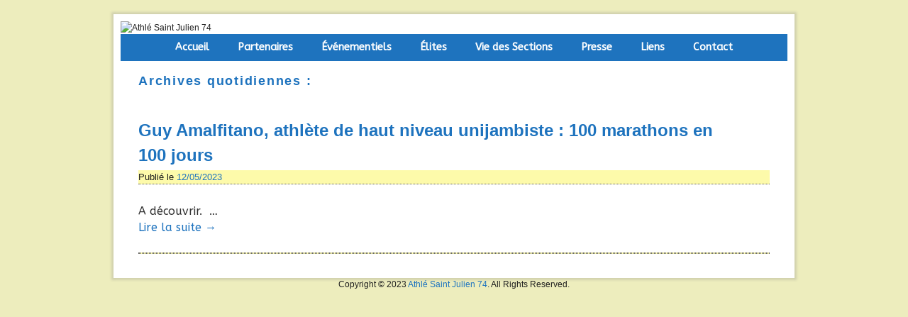

--- FILE ---
content_type: text/html; charset=UTF-8
request_url: https://www.asj74.org/2023/05/12/
body_size: 12666
content:
<!DOCTYPE html>
<!--[if IE 7]>	<html id="ie7" lang="fr-FR"> <![endif]-->
<!--[if IE 8]>	<html id="ie8" lang="fr-FR"> <![endif]-->
<!--[if IE 9]>	<html id="ie9" lang="fr-FR"> <![endif]-->
<!--[if !(IE 6) | !(IE 7) | !(IE 8) ] | !(IE 9) ><!-->	<html lang="fr-FR"> <!--<![endif]-->
<head>
<meta charset="UTF-8" />
<meta name='viewport' content='width=device-width, initial-scale=1.0, maximum-scale=2.0, user-scalable=yes' />
<title>2023  mai  12 | Athlé Saint Julien 74</title>

<link rel="profile" href="http://gmpg.org/xfn/11" />
<link rel="pingback" href="https://www.asj74.org/xmlrpc.php" />
<!--[if lt IE 9]>
<script src="https://www.asj74.org/wp-content/themes/weaver-ii/js/html5.js" type="text/javascript"></script>
<![endif]-->

<link rel="shortcut icon"  href="/wp-content/uploads/2013/08/Favicon.jpg" />
<script type="text/javascript">var weaverIsMobile=false;var weaverIsSimMobile=false;var weaverIsStacked=true;var weaverThemeWidth=940;var weaverMenuThreshold=640;var weaverHideMenuBar=false;var weaverMobileDisabled=false;var weaverFlowToBottom=false;var weaverHideTooltip=false;var weaverUseSuperfish=false;</script>
<meta name='robots' content='max-image-preview:large' />
	<style>img:is([sizes="auto" i], [sizes^="auto," i]) { contain-intrinsic-size: 3000px 1500px }</style>
	<link rel='dns-prefetch' href='//fonts.googleapis.com' />
<link rel="alternate" type="application/rss+xml" title="Athlé Saint Julien 74 &raquo; Flux" href="https://www.asj74.org/feed/" />
<link rel="alternate" type="application/rss+xml" title="Athlé Saint Julien 74 &raquo; Flux des commentaires" href="https://www.asj74.org/comments/feed/" />
<link rel='stylesheet' id='weaverii-main-style-sheet-css' href='https://www.asj74.org/wp-content/themes/weaver-ii/style.min.css?ver=2.2.2' type='text/css' media='all' />
<link rel='stylesheet' id='weaverii-mobile-style-sheet-css' href='https://www.asj74.org/wp-content/themes/weaver-ii/style-mobile.min.css?ver=2.2.2' type='text/css' media='all' />
<link rel='stylesheet' id='wp-block-library-css' href='https://www.asj74.org/wp-includes/css/dist/block-library/style.min.css?ver=6.8.2' type='text/css' media='all' />
<style id='classic-theme-styles-inline-css' type='text/css'>
/*! This file is auto-generated */
.wp-block-button__link{color:#fff;background-color:#32373c;border-radius:9999px;box-shadow:none;text-decoration:none;padding:calc(.667em + 2px) calc(1.333em + 2px);font-size:1.125em}.wp-block-file__button{background:#32373c;color:#fff;text-decoration:none}
</style>
<style id='global-styles-inline-css' type='text/css'>
:root{--wp--preset--aspect-ratio--square: 1;--wp--preset--aspect-ratio--4-3: 4/3;--wp--preset--aspect-ratio--3-4: 3/4;--wp--preset--aspect-ratio--3-2: 3/2;--wp--preset--aspect-ratio--2-3: 2/3;--wp--preset--aspect-ratio--16-9: 16/9;--wp--preset--aspect-ratio--9-16: 9/16;--wp--preset--color--black: #000000;--wp--preset--color--cyan-bluish-gray: #abb8c3;--wp--preset--color--white: #ffffff;--wp--preset--color--pale-pink: #f78da7;--wp--preset--color--vivid-red: #cf2e2e;--wp--preset--color--luminous-vivid-orange: #ff6900;--wp--preset--color--luminous-vivid-amber: #fcb900;--wp--preset--color--light-green-cyan: #7bdcb5;--wp--preset--color--vivid-green-cyan: #00d084;--wp--preset--color--pale-cyan-blue: #8ed1fc;--wp--preset--color--vivid-cyan-blue: #0693e3;--wp--preset--color--vivid-purple: #9b51e0;--wp--preset--gradient--vivid-cyan-blue-to-vivid-purple: linear-gradient(135deg,rgba(6,147,227,1) 0%,rgb(155,81,224) 100%);--wp--preset--gradient--light-green-cyan-to-vivid-green-cyan: linear-gradient(135deg,rgb(122,220,180) 0%,rgb(0,208,130) 100%);--wp--preset--gradient--luminous-vivid-amber-to-luminous-vivid-orange: linear-gradient(135deg,rgba(252,185,0,1) 0%,rgba(255,105,0,1) 100%);--wp--preset--gradient--luminous-vivid-orange-to-vivid-red: linear-gradient(135deg,rgba(255,105,0,1) 0%,rgb(207,46,46) 100%);--wp--preset--gradient--very-light-gray-to-cyan-bluish-gray: linear-gradient(135deg,rgb(238,238,238) 0%,rgb(169,184,195) 100%);--wp--preset--gradient--cool-to-warm-spectrum: linear-gradient(135deg,rgb(74,234,220) 0%,rgb(151,120,209) 20%,rgb(207,42,186) 40%,rgb(238,44,130) 60%,rgb(251,105,98) 80%,rgb(254,248,76) 100%);--wp--preset--gradient--blush-light-purple: linear-gradient(135deg,rgb(255,206,236) 0%,rgb(152,150,240) 100%);--wp--preset--gradient--blush-bordeaux: linear-gradient(135deg,rgb(254,205,165) 0%,rgb(254,45,45) 50%,rgb(107,0,62) 100%);--wp--preset--gradient--luminous-dusk: linear-gradient(135deg,rgb(255,203,112) 0%,rgb(199,81,192) 50%,rgb(65,88,208) 100%);--wp--preset--gradient--pale-ocean: linear-gradient(135deg,rgb(255,245,203) 0%,rgb(182,227,212) 50%,rgb(51,167,181) 100%);--wp--preset--gradient--electric-grass: linear-gradient(135deg,rgb(202,248,128) 0%,rgb(113,206,126) 100%);--wp--preset--gradient--midnight: linear-gradient(135deg,rgb(2,3,129) 0%,rgb(40,116,252) 100%);--wp--preset--font-size--small: 13px;--wp--preset--font-size--medium: 20px;--wp--preset--font-size--large: 36px;--wp--preset--font-size--x-large: 42px;--wp--preset--spacing--20: 0.44rem;--wp--preset--spacing--30: 0.67rem;--wp--preset--spacing--40: 1rem;--wp--preset--spacing--50: 1.5rem;--wp--preset--spacing--60: 2.25rem;--wp--preset--spacing--70: 3.38rem;--wp--preset--spacing--80: 5.06rem;--wp--preset--shadow--natural: 6px 6px 9px rgba(0, 0, 0, 0.2);--wp--preset--shadow--deep: 12px 12px 50px rgba(0, 0, 0, 0.4);--wp--preset--shadow--sharp: 6px 6px 0px rgba(0, 0, 0, 0.2);--wp--preset--shadow--outlined: 6px 6px 0px -3px rgba(255, 255, 255, 1), 6px 6px rgba(0, 0, 0, 1);--wp--preset--shadow--crisp: 6px 6px 0px rgba(0, 0, 0, 1);}:where(.is-layout-flex){gap: 0.5em;}:where(.is-layout-grid){gap: 0.5em;}body .is-layout-flex{display: flex;}.is-layout-flex{flex-wrap: wrap;align-items: center;}.is-layout-flex > :is(*, div){margin: 0;}body .is-layout-grid{display: grid;}.is-layout-grid > :is(*, div){margin: 0;}:where(.wp-block-columns.is-layout-flex){gap: 2em;}:where(.wp-block-columns.is-layout-grid){gap: 2em;}:where(.wp-block-post-template.is-layout-flex){gap: 1.25em;}:where(.wp-block-post-template.is-layout-grid){gap: 1.25em;}.has-black-color{color: var(--wp--preset--color--black) !important;}.has-cyan-bluish-gray-color{color: var(--wp--preset--color--cyan-bluish-gray) !important;}.has-white-color{color: var(--wp--preset--color--white) !important;}.has-pale-pink-color{color: var(--wp--preset--color--pale-pink) !important;}.has-vivid-red-color{color: var(--wp--preset--color--vivid-red) !important;}.has-luminous-vivid-orange-color{color: var(--wp--preset--color--luminous-vivid-orange) !important;}.has-luminous-vivid-amber-color{color: var(--wp--preset--color--luminous-vivid-amber) !important;}.has-light-green-cyan-color{color: var(--wp--preset--color--light-green-cyan) !important;}.has-vivid-green-cyan-color{color: var(--wp--preset--color--vivid-green-cyan) !important;}.has-pale-cyan-blue-color{color: var(--wp--preset--color--pale-cyan-blue) !important;}.has-vivid-cyan-blue-color{color: var(--wp--preset--color--vivid-cyan-blue) !important;}.has-vivid-purple-color{color: var(--wp--preset--color--vivid-purple) !important;}.has-black-background-color{background-color: var(--wp--preset--color--black) !important;}.has-cyan-bluish-gray-background-color{background-color: var(--wp--preset--color--cyan-bluish-gray) !important;}.has-white-background-color{background-color: var(--wp--preset--color--white) !important;}.has-pale-pink-background-color{background-color: var(--wp--preset--color--pale-pink) !important;}.has-vivid-red-background-color{background-color: var(--wp--preset--color--vivid-red) !important;}.has-luminous-vivid-orange-background-color{background-color: var(--wp--preset--color--luminous-vivid-orange) !important;}.has-luminous-vivid-amber-background-color{background-color: var(--wp--preset--color--luminous-vivid-amber) !important;}.has-light-green-cyan-background-color{background-color: var(--wp--preset--color--light-green-cyan) !important;}.has-vivid-green-cyan-background-color{background-color: var(--wp--preset--color--vivid-green-cyan) !important;}.has-pale-cyan-blue-background-color{background-color: var(--wp--preset--color--pale-cyan-blue) !important;}.has-vivid-cyan-blue-background-color{background-color: var(--wp--preset--color--vivid-cyan-blue) !important;}.has-vivid-purple-background-color{background-color: var(--wp--preset--color--vivid-purple) !important;}.has-black-border-color{border-color: var(--wp--preset--color--black) !important;}.has-cyan-bluish-gray-border-color{border-color: var(--wp--preset--color--cyan-bluish-gray) !important;}.has-white-border-color{border-color: var(--wp--preset--color--white) !important;}.has-pale-pink-border-color{border-color: var(--wp--preset--color--pale-pink) !important;}.has-vivid-red-border-color{border-color: var(--wp--preset--color--vivid-red) !important;}.has-luminous-vivid-orange-border-color{border-color: var(--wp--preset--color--luminous-vivid-orange) !important;}.has-luminous-vivid-amber-border-color{border-color: var(--wp--preset--color--luminous-vivid-amber) !important;}.has-light-green-cyan-border-color{border-color: var(--wp--preset--color--light-green-cyan) !important;}.has-vivid-green-cyan-border-color{border-color: var(--wp--preset--color--vivid-green-cyan) !important;}.has-pale-cyan-blue-border-color{border-color: var(--wp--preset--color--pale-cyan-blue) !important;}.has-vivid-cyan-blue-border-color{border-color: var(--wp--preset--color--vivid-cyan-blue) !important;}.has-vivid-purple-border-color{border-color: var(--wp--preset--color--vivid-purple) !important;}.has-vivid-cyan-blue-to-vivid-purple-gradient-background{background: var(--wp--preset--gradient--vivid-cyan-blue-to-vivid-purple) !important;}.has-light-green-cyan-to-vivid-green-cyan-gradient-background{background: var(--wp--preset--gradient--light-green-cyan-to-vivid-green-cyan) !important;}.has-luminous-vivid-amber-to-luminous-vivid-orange-gradient-background{background: var(--wp--preset--gradient--luminous-vivid-amber-to-luminous-vivid-orange) !important;}.has-luminous-vivid-orange-to-vivid-red-gradient-background{background: var(--wp--preset--gradient--luminous-vivid-orange-to-vivid-red) !important;}.has-very-light-gray-to-cyan-bluish-gray-gradient-background{background: var(--wp--preset--gradient--very-light-gray-to-cyan-bluish-gray) !important;}.has-cool-to-warm-spectrum-gradient-background{background: var(--wp--preset--gradient--cool-to-warm-spectrum) !important;}.has-blush-light-purple-gradient-background{background: var(--wp--preset--gradient--blush-light-purple) !important;}.has-blush-bordeaux-gradient-background{background: var(--wp--preset--gradient--blush-bordeaux) !important;}.has-luminous-dusk-gradient-background{background: var(--wp--preset--gradient--luminous-dusk) !important;}.has-pale-ocean-gradient-background{background: var(--wp--preset--gradient--pale-ocean) !important;}.has-electric-grass-gradient-background{background: var(--wp--preset--gradient--electric-grass) !important;}.has-midnight-gradient-background{background: var(--wp--preset--gradient--midnight) !important;}.has-small-font-size{font-size: var(--wp--preset--font-size--small) !important;}.has-medium-font-size{font-size: var(--wp--preset--font-size--medium) !important;}.has-large-font-size{font-size: var(--wp--preset--font-size--large) !important;}.has-x-large-font-size{font-size: var(--wp--preset--font-size--x-large) !important;}
:where(.wp-block-post-template.is-layout-flex){gap: 1.25em;}:where(.wp-block-post-template.is-layout-grid){gap: 1.25em;}
:where(.wp-block-columns.is-layout-flex){gap: 2em;}:where(.wp-block-columns.is-layout-grid){gap: 2em;}
:root :where(.wp-block-pullquote){font-size: 1.5em;line-height: 1.6;}
</style>
<link rel='stylesheet' id='contact-form-7-css' href='https://www.asj74.org/wp-content/plugins/contact-form-7/includes/css/styles.css?ver=6.1.1' type='text/css' media='all' />
<link rel='stylesheet' id='googlefonts-css' href='https://fonts.googleapis.com/css?family=ABeeZee:400&subset=latin' type='text/css' media='all' />
<link rel='stylesheet' id='wpos-slick-style-css' href='https://www.asj74.org/wp-content/plugins/wp-logo-showcase-responsive-slider-slider/assets/css/slick.css?ver=3.8.5' type='text/css' media='all' />
<link rel='stylesheet' id='wpls-public-style-css' href='https://www.asj74.org/wp-content/plugins/wp-logo-showcase-responsive-slider-slider/assets/css/wpls-public.css?ver=3.8.5' type='text/css' media='all' />
<link rel='stylesheet' id='wp-snow-effect-css' href='https://www.asj74.org/wp-content/plugins/wp-snow-effect/public/css/wp-snow-effect-public.css?ver=1.0.0' type='text/css' media='all' />
<link rel='stylesheet' id='fancybox-css' href='https://www.asj74.org/wp-content/plugins/easy-fancybox/fancybox/1.5.4/jquery.fancybox.min.css?ver=6.8.2' type='text/css' media='screen' />
<style id='fancybox-inline-css' type='text/css'>
#fancybox-outer{background:#fff}#fancybox-content{background:#fff;border-color:#fff;color:inherit;}#fancybox-title,#fancybox-title-float-main{color:#fff}
</style>
<script type="text/javascript" src="https://www.asj74.org/wp-includes/js/jquery/jquery.min.js?ver=3.7.1" id="jquery-core-js"></script>
<script type="text/javascript" src="https://www.asj74.org/wp-includes/js/jquery/jquery-migrate.min.js?ver=3.4.1" id="jquery-migrate-js"></script>
<link rel="https://api.w.org/" href="https://www.asj74.org/wp-json/" /><link rel="EditURI" type="application/rsd+xml" title="RSD" href="https://www.asj74.org/xmlrpc.php?rsd" />
<meta name="generator" content="WordPress 6.8.2" />
    <style type="text/css">
        .logo-img  {
         height:70px;
         width:120px;
         float:left;
display:inline;
clear:none;
}        .lsp_main_slider {
            background-color: #FFFFFF;
            width: 600px;
            height: 70px;
            padding: 8px;
            position: relative;
            margin-bottom: 24px;
        }

        .lsp_slider_controls {
            position: relative;
            top: 50%;
            margin-top: -20px;
        }

        .lsp_next_btn {
            background: url(https://www.asj74.org/wp-content/plugins/logo-slider/ls_arrows/lsp_arrow5_next.png) no-repeat center;
            float: right;
            width: 40px;
            height: 40px;
            display: inline-block;
            text-indent: -9000px;
            cursor: pointer;
        }

        .lsp_prev_btn {
            background: url(https://www.asj74.org/wp-content/plugins/logo-slider/ls_arrows/lsp_arrow5_prev.png) no-repeat center;
            float: float;
            width: 40px;
            height: 40px;
            display: inline-block;
            text-indent: -9000px;
            cursor: pointer;
        }

        .lsp_slider_img {
            height: auto;
            margin-top: -35px;
            overflow: hidden;
            position: absolute;
            top: 50%;
            left: 6%;
         text-align: center;
         width: 510px;
/*            margin-left: -*//*px;*/
        }

        #logo-slider {
            height: auto;
            margin-top: -35px;
            overflow: hidden;
            position: absolute;
            top: 50%;
            left: 6%;
         text-align: center;
        width: 510px;
            /* margin-left: -*//*px;*/
        }

        .lsp_img_div {
            width: 100%;
            height: auto;
        }

        /* Visibilties */
        .visible_phone {
            visibility: hidden;
            display: none;
        }

        .visible_desktop {
            visibility: visible;
        }

        /* ============================= */
        /* ! Layout for phone version   */
        /* ============================= */

        /*Rsponsive layout 1024*/
        @media screen and (min-width: 801px) and (max-width: 1024px) {

            .visible_phone {
                visibility: visible;
                display: inherit;
            }

            .visible_desktop {
                visibility: hidden;
                display: none;
            }

            .lsp_main_slider {
                background-color: #FFFFFF;
                height: 70px;
                padding: 8px;
                position: relative;
                width: 100%;
                margin-bottom: 24px;
            }

            .lsp_slider_img {
            height: auto;
            margin-left: -334px;
            margin-top: -65px;
            overflow: hidden;
            position: absolute;
            top: 50%;
            left: 50%;
            width: 668px;
             text-align: center;
                        }

            #logo-slider {
                height: auto;
                margin-left: -334px;
                margin-top: -65px;
                overflow: hidden;
                position: absolute;
                top: 50%;
                left: 50%;
                width: 668px;
             text-align: center;
                        }

        }

        /*Rsponsive layout 768*/
        @media screen and (min-width: 641px) and (max-width: 800px) {

            .visible_phone {
                visibility: visible;
                display: inherit;
            }

            .visible_desktop {
                visibility: hidden;
                display: none;
            }

            .lsp_main_slider {
                background-color: #FFFFFF;
                height: 70px;
                padding: 8px;
                position: relative;
                width: 100%;
                margin-bottom: 24px;
            }

            .lsp_slider_img {
            height: auto;
            margin-left: -256px;
            margin-top: -65px;
            overflow: hidden;
            position: absolute;
            top: 50%;
            left: 50%;
            width: 512px;
             text-align: center;
                        }

            #logo-slider {
                height: auto;
                margin-left: -256px;
                margin-top: -65px;
                overflow: hidden;
                position: absolute;
                top: 50%;
                left: 50%;
                width: 512px;
             text-align: center;
                        }

        }

        /*Rsponsive layout 640*/
        @media screen and (min-width: 481px) and (max-width: 640px) {

            .visible_phone {
                visibility: visible;
                display: inherit;
            }

            .visible_desktop {
                visibility: hidden;
                display: none;
            }

            .lsp_main_slider {
                background-color: #FFFFFF;
                height: 70px;
                padding: 8px;
                position: relative;
                width: 100%;
                margin-bottom: 24px;
            }

            .lsp_slider_img {
                height: auto;
                margin-left: -176px;
                margin-top: -65px;
                overflow: hidden;
                position: absolute;
                top: 50%;
                left: 50%;
                width: 346px;
             text-align: center;
                        }

            #logo-slider {
                height: auto;
                margin-left: -176px;
                margin-top: -65px;
                overflow: hidden;
                position: absolute;
                top: 50%;
                left: 50%;
                width: 346px;
             text-align: center;
                        }

        }

        /*Rsponsive layout 480*/
        @media screen and (min-width: 320px) and (max-width: 480px) {
            .visible_phone {
                visibility: visible;
                display: inherit;
            }

            .visible_desktop {
                visibility: hidden;
                display: none;
            }

            .lsp_main_slider {
                background-color: #FFFFFF;
                height: 70px;
                padding: 8px;
                position: relative;
                width: 100%;
                margin-bottom: 24px;
            }

            .lsp_slider_img {
                height: auto;
                margin-left: -91px;
                margin-top: -65px;
                overflow: hidden;
                position: absolute;
                top: 50%;
                left: 50%;
                width: 185px;
            text-align: center;
                        }

            #logo-slider {
                height: auto;
                margin-left: -91px;
                margin-top: -65px;
                overflow: hidden;
                position: absolute;
                top: 50%;
                left: 50%;
                width: 185px;
             text-align: center;
                        }

        }
    </style>
	
<!-- Weaver II Extras Version 2.3.1 -->
<style type='text/css' media='screen'>
	body{ font-family:"ABeeZee", arial, sans-serif;}
	h1{ font-family:"ABeeZee", arial, sans-serif;}
	h2{ font-family:"ABeeZee", arial, sans-serif;}
	h3{ font-family:"ABeeZee", arial, sans-serif;}
	h4{ font-family:"ABeeZee", arial, sans-serif;}
	h5{ font-family:"ABeeZee", arial, sans-serif;}
	h6{ font-family:"ABeeZee", arial, sans-serif;}
	blockquote{ font-family:"ABeeZee", arial, sans-serif;}
	p{ font-family:"ABeeZee", arial, sans-serif;}
	li{ font-family:"ABeeZee", arial, sans-serif;}
</style>
<!-- fonts delivered by Wordpress Google Fonts, a plugin by Adrian3.com -->
<!-- This site is using Weaver II 2.2.2 (194) subtheme: Magazine -->
<!-- Page ID: 129309 -->
<style type="text/css">
/* Weaver II styles - Version 194 */
a {color:#1E73BE;}
a:hover{text-decoration:underline;}
.entry-title a {color:#1E73BE;}
.entry-meta a, .entry-utility a {color:#1E73BE;}
.widget-area a {color:#1E73BE;}
#infobar a:hover{text-decoration:none;}
#colophon a {color:#FFFFFF;}
body {background-image: url(/wp-content/themes/weaver-ii/images/gr.png); background-attachment: scroll; background-repeat: repeat-x;}
#wrapper {-webkit-box-shadow: 0 0 3px 3px rgba(0,0,0,0.25); -moz-box-shadow: 0 0 3px 3px rgba(0,0,0,0.25); box-shadow: 0 0 3px 3px rgba(127,127,127,0.25);}
#wrapper{max-width:940px;}
#sidebar_primary,.mobile_widget_area {background-color:transparent;}
#sidebar_right {background-color:transparent;}
#sidebar_right {box-shadow: 0px 0px 0px #aaa;text-align:center;}
#sidebar_left {background-color:transparent;}
.sidebar_top,.sidebar_extra {background-color:transparent;}
.sidebar_bottom {background-color:transparent;}
#first,#second,#third,#fourth {background-color:transparent;}
.widget {background-color:transparent;}
.widget {box-shadow: 1px 1px 2px #aaa;text-align:center;}
.widget-area {padding: 5px 5px 0px 5px;}
.widget {padding: 5px;}
#container_wrap.right-1-col{width:72.000%;} #sidebar_wrap_right.right-1-col{width:28.000%;}
#container_wrap.right-2-col,#container_wrap.right-2-col-bottom{width:67.000%;} #sidebar_wrap_right.right-2-col,#sidebar_wrap_right.right-2-col-bottom{width:33.000%;}
#container_wrap.left-1-col{width:75.000%;} #sidebar_wrap_left.left-1-col{width:25.000%;}
#container_wrap.left-2-col,#container_wrap.left-2-col-bottom{width:67.000%;} #sidebar_wrap_left.left-2-col,#sidebar_wrap_left.left-2-col-bottom{width:33.000%;}
#container_wrap{width:66.000%;} #sidebar_wrap_left{width:17.000%;} #sidebar_wrap_right{width:17.000%;}
#sidebar_wrap_2_left_left, #sidebar_wrap_2_right_left {width:54.000%;margin-right:1%;}
#sidebar_wrap_2_left_right, #sidebar_wrap_2_right_right {width:45.000%;}
@media only screen and (max-width:640px) { /* header widget area mobile rules */
} /* end mobile rules */
#main {padding: 10px 0 0 0;}
#site-info {width:80%;}
.menu_bar a, .mobile_menu_bar a {font-weight:bold;}
.menu_bar ul ul a {font-weight:bold;}
.menu_bar a {padding: 0 20px;}
.menu_bar, .menu_bar a,.menu_bar a:visited,.mobile_menu_bar a {color:#FFFFFF;}
.menu_bar li:hover > a, .menu_bar a:focus {background-color:#BBE5FD;}
.menu_bar li:hover > a, .menu_bar a:focus {color:#1E73BE;}
.menu_bar ul ul a {background-color:#1E73BE;}
.menu_bar ul ul a,.menu_bar ul ul a:visited {color:#FFFFFF;}
.menu_bar ul ul :hover > a {background-color:#BBE5FD;}
.menu_bar ul ul :hover > a {color:#1E73BE;}
.menu_bar, .mobile_menu_bar, .menu-add {background-color:#1E73BE;}
#access.menu_bar div.menu, #access2.menu_bar div.menu {float:right;right:50%;position:relative;}
#access.menu_bar ul,#access.menu_bar div,#access2.menu_bar ul,#access2.menu_bar div {margin:0 auto;}
#access.menu_bar li,#access2.menu_bar li {left:50%;}
#access.menu_bar ul ul,#access2.menu_bar ul ul {right:auto;}
#access.menu_bar ul ul li,#access2.menu_bar ul ul li {left:auto;}
#access .menu-add  {float:left;}
.mobile-menu-link {border-color:#FFFFFF;}
.widget-area .menu-vertical,.menu-vertical {clear:both;background-color:transparent;margin:0;width:100%;overflow:hidden;border-bottom:3px solid #FFFFFF;border-top:1px solid #FFFFFF;}
.widget-area .menu-vertical ul, .menu-vertical ul {margin: 0; padding: 0; list-style-type: none;  list-style-image:none;font-family: inherit;}
.widget-area .menu-vertical li a, .widget-area .menu-vertical a:visited, .menu-vertical li a, .menu-vertical a:visited {
color: #FFFFFF;  background-color: #1E73BE; display: block !important; padding: 5px 10px; text-decoration: none; border-top:2px solid #FFFFFF;}
.widget-area .menu-vertical a:hover,.widget-area .menu-vertical a:focus, .menu-vertical a:hover,.menu-vertical a:focus {
color: #1E73BE; background-color: #BBE5FD;text-decoration: none;}
.widget-area .menu-vertical ul ul li, .menu-vertical ul ul li { margin: 0; }
.widget-area .menu-vertical ul ul a,.menu-vertical ul ul a {color: #FFFFFF; background-color: #1E73BE;
 display: block; padding: 4px 5px 4px 25px; text-decoration: none;border:0;
 border-top:1px solid #FFFFFF;}
.widget-area .menu-vertical ul ul a:hover,#wrap-header .menu-vertical ul ul a:hover,#wrap-header .menu-vertical ul a:hover {color: #1E73BE; background-color: #BBE5FD; text-decoration: none;}
.widget-area .menu-vertical ul ul ul a,.menu-vertical ul ul ul a {padding: 4px 5px 4px 35px;}
.widget-area .menu-vertical ul ul ul a,.menu-vertical ul ul ul ul a {padding: 4px 5px 4px 45px;}
.widget-area .menu-vertical ul ul ul ul a,.menu-vertical ul ul ul ul ul a {padding: 4px 5px 4px 55px;}
.menu_bar .current_page_item > a, .menu_bar .current-menu-item > a, .menu_bar .current-cat > a, .menu_bar .current_page_ancestor > a,.menu_bar .current-category-ancestor > a, .menu_bar .current-menu-ancestor > a, .menu_bar .current-menu-parent > a, .menu_bar .current-category-parent > a,.menu-vertical .current_page_item > a, .menu-vertical .current-menu-item > a, .menu-vertical .current-cat > a, .menu-vertical .current_page_ancestor > a, .menu-vertical .current-category-ancestor > a, .menu-vertical .current-menu-ancestor > a, .menu-vertical .current-menu-parent > a, .menu-vertical .current-category-parent > a,.widget-area .menu-vertical .current_page_item > a, .widget-area .menu-vertical .current-menu-item > a, .widget-area .menu-vertical .current-cat > a, .widget-area .menu-vertical .current_page_ancestor > a {color:#FDFAAA !important;}
#content ul {list-style-image:url(https://www.asj74.org/wp-content/uploads/2013/08/Bullet.jpg);}
#content, .entry-content h1, .entry-content h2 {color:#333333;}
#content h1, #content h2, #content h3, #content h4, #content h5, #content h6, #content dt, #content th,
h1, h2, h3, h4, h5, h6,#author-info h2 {color:#1E73BE;}
#content h1.entry-title {color:#1E73BE;}
#content h1.entry-title {border-top: 3px solid #666;padding-top:4px;background-color:#F3F3FF;border-bottom:1px dotted #666;}
.commentlist li.comment, #respond {background-color:transparent;}
#content table {border: 1px solid #e7e7e7;margin: 0 -1px 24px 0;text-align: left;width: 100%;}
#content tr th, #content thead th {color: #888;font-size: 12px;font-weight: bold;line-height: 18px;padding: 9px 24px;}
#content tr td {border-style:none; border-top: 1px solid #e7e7e7; padding: 6px 24px;}
#content tr.odd td {background: #f2f7fc;}
#content .size-full, #content .size-large, #content .size-medium, #content .size-thumbnail, #content .gallery img,#content .gallery-thumb img,.entry-attachment img,#content .wp-caption img, #content img.wp-post-image,#content img[class*="wp-image-"] {padding:0px;}
.wp-caption p.wp-caption-text, #content .gallery .gallery-caption,.entry-attachment .entry-caption {color:#333333;}
#content img.size-full, #content img.size-large, #content img.size-medium, #content img.size-thumbnail, #content .attachment-thumbnail, #content .gallery img,#content .gallery-thumb img,.entry-attachment img, #content .wp-caption img, #content img.wp-post-image,#content img[class*="wp-image-"],#author-avatar img,img.avatar {background-color:transparent;}
#content img.size-full, #content img.size-large, #content img.size-medium, #content img.size-thumbnail, #content .attachment-thumbnail, #content .gallery img,#content .gallery-thumb img,.entry-attachment img, #content .wp-caption img, #content img.wp-post-image,#content img[class*="wp-image-"],#author-avatar img,img.avatar {box-shadow: 2px 2px 2px #aaa;}
.home .sticky, #container.page-with-posts .sticky, #container.index-posts .sticky {background-color:#FDFAAA;}
.entry-meta, .entry-content label, .entry-utility {color:#1F1F1F;}
.widget ul {list-style-type:none;}
body {font-size:12px;}
body {font-family:"Lucida Grande",Arial,sans-serif;}
h3#comments-title,h3#reply-title,.menu_bar,.mobile_menu_bar,
#author-info,#infobar,#nav-above, #nav-below,#cancel-comment-reply-link,.form-allowed-tags,
#site-info,#site-title,#wp-calendar,#comments-title,.comment-meta,.comment-body tr th,.comment-body thead th,
.entry-content label,.entry-content tr th,.entry-content thead th,.entry-format,.entry-meta,.entry-title,
.entry-utility,#respond label,.navigation,.page-title,.pingback p,.reply,.widget-title,
.wp-caption-text,input[type=submit] {font-family:"Lucida Grande",Arial,sans-serif;}
body {background-color:#F1F1F1;}
body {color:#1F1F1F;}
#wrapper {background-color:#FFFFFF;}
#main {background-color:transparent;}
#container {background-color:transparent;}
#content {background-color:transparent;}
#content .post,.post {background-color:transparent;}
#branding {background-color:transparent;}
#colophon {background-color:transparent;}
hr {background-color:#000000;}
.entry-meta {background-color:#FDFAAA;}
.entry-meta {border-bottom:1px dotted #666;}
.entry-utility {background-color:#FDFAAA;}
.entry-utility {border-bottom:1px dotted #666;border-top:1px dotted #666;}
input, textarea, ins, pre {background-color:#FCFCFC;}
.widget {color:#333333;}
.widget-title, .widget_search label, #wp-calendar caption {color: #1E73BE;}
.widget-title{background-color:#FDFAAA;text-align:center;}
#site-title a {color:#000000;}
#site-description {color:#666666;}
@media only screen and (min-width: 581px) { #site-title{display:none;}}
#ie7 #site-title, #ie8 #site-title {display:none;}
.weaver-smalltablet-sim #site-title{display:none;}
.weaver-phone #site-title{display:block;}
#site-description{display:none;}
@media only screen and (max-width: 580px) {#site-title{display:none;}}
.weaver-phone #site-title{display:none;}
/* Weaver II Mobile Device Options */
.weaver-any-mobile  #main a, .weaver-any-mobile  #mobile-widget-area a, .weaver-any-mobile  .sidebar_top a, .weaver-any-mobile  .sidebar_bottom a, .weaver-any-mobile  .sidebar_extra a {text-decoration: underline !important;}
@media only screen and (max-width:768px) and (orientation:portrait) {body {padding: 0px !important;}}
@media only screen and (max-width:640px) {
#main a, #mobile-widget-area a, .sidebar_top a, .sidebar_bottom a, .sidebar_extra a{text-decoration: underline !important;}
}
@media only screen and (max-width: 580px) {
}

/* end Weaver II CSS */
</style> <!-- end of main options style section -->


<!--[if lte IE 8]>
<style type="text/css" media="screen">
#content img.size-thumbnail,#content img.size-medium,#content img.size-large,#content img.size-full,#content img.attachment-thumbnail,
#content img.wp-post-image,img.avatar,.format-chat img.format-chat-icon,
#wrapper,#branding,#colophon,#content, #content .post,
#sidebar_primary,#sidebar_right,#sidebar_left,.sidebar_top,.sidebar_bottom,.sidebar_extra,
#first,#second,#third,#fourth,
#commentform input:focus,#commentform textarea:focus,#respond input#submit {
		behavior: url(https://www.asj74.org/wp-content/themes/weaver-ii/js/PIE/PIE.php) !important; position:relative;
}
</style>
<![endif]-->

<!-- End of Weaver II options -->
<meta name="generator" content="Elementor 3.32.4; features: e_font_icon_svg, additional_custom_breakpoints; settings: css_print_method-external, google_font-enabled, font_display-swap">
<style type="text/css" media="screen">body{position:relative}#dynamic-to-top{display:none;overflow:hidden;width:auto;z-index:90;position:fixed;bottom:20px;right:20px;top:auto;left:auto;font-family:sans-serif;font-size:1em;color:#fff;text-decoration:none;text-shadow:0 1px 0 #333;font-weight:bold;padding:17px 16px;border:1px solid #000;background:#111;-webkit-background-origin:border;-moz-background-origin:border;-icab-background-origin:border;-khtml-background-origin:border;-o-background-origin:border;background-origin:border;-webkit-background-clip:padding-box;-moz-background-clip:padding-box;-icab-background-clip:padding-box;-khtml-background-clip:padding-box;-o-background-clip:padding-box;background-clip:padding-box;-webkit-box-shadow:0 1px 3px rgba( 0, 0, 0, 0.4 ), inset 0 0 0 1px rgba( 0, 0, 0, 0.2 ), inset 0 1px 0 rgba( 255, 255, 255, .4 ), inset 0 10px 10px rgba( 255, 255, 255, .1 );-ms-box-shadow:0 1px 3px rgba( 0, 0, 0, 0.4 ), inset 0 0 0 1px rgba( 0, 0, 0, 0.2 ), inset 0 1px 0 rgba( 255, 255, 255, .4 ), inset 0 10px 10px rgba( 255, 255, 255, .1 );-moz-box-shadow:0 1px 3px rgba( 0, 0, 0, 0.4 ), inset 0 0 0 1px rgba( 0, 0, 0, 0.2 ), inset 0 1px 0 rgba( 255, 255, 255, .4 ), inset 0 10px 10px rgba( 255, 255, 255, .1 );-o-box-shadow:0 1px 3px rgba( 0, 0, 0, 0.4 ), inset 0 0 0 1px rgba( 0, 0, 0, 0.2 ), inset 0 1px 0 rgba( 255, 255, 255, .4 ), inset 0 10px 10px rgba( 255, 255, 255, .1 );-khtml-box-shadow:0 1px 3px rgba( 0, 0, 0, 0.4 ), inset 0 0 0 1px rgba( 0, 0, 0, 0.2 ), inset 0 1px 0 rgba( 255, 255, 255, .4 ), inset 0 10px 10px rgba( 255, 255, 255, .1 );-icab-box-shadow:0 1px 3px rgba( 0, 0, 0, 0.4 ), inset 0 0 0 1px rgba( 0, 0, 0, 0.2 ), inset 0 1px 0 rgba( 255, 255, 255, .4 ), inset 0 10px 10px rgba( 255, 255, 255, .1 );box-shadow:0 1px 3px rgba( 0, 0, 0, 0.4 ), inset 0 0 0 1px rgba( 0, 0, 0, 0.2 ), inset 0 1px 0 rgba( 255, 255, 255, .4 ), inset 0 10px 10px rgba( 255, 255, 255, .1 );-webkit-border-radius:30px;-moz-border-radius:30px;-icab-border-radius:30px;-khtml-border-radius:30px;border-radius:30px}#dynamic-to-top:hover{background:#4d5858;background:#111 -webkit-gradient( linear, 0% 0%, 0% 100%, from( rgba( 255, 255, 255, .2 ) ), to( rgba( 0, 0, 0, 0 ) ) );background:#111 -webkit-linear-gradient( top, rgba( 255, 255, 255, .2 ), rgba( 0, 0, 0, 0 ) );background:#111 -khtml-linear-gradient( top, rgba( 255, 255, 255, .2 ), rgba( 0, 0, 0, 0 ) );background:#111 -moz-linear-gradient( top, rgba( 255, 255, 255, .2 ), rgba( 0, 0, 0, 0 ) );background:#111 -o-linear-gradient( top, rgba( 255, 255, 255, .2 ), rgba( 0, 0, 0, 0 ) );background:#111 -ms-linear-gradient( top, rgba( 255, 255, 255, .2 ), rgba( 0, 0, 0, 0 ) );background:#111 -icab-linear-gradient( top, rgba( 255, 255, 255, .2 ), rgba( 0, 0, 0, 0 ) );background:#111 linear-gradient( top, rgba( 255, 255, 255, .2 ), rgba( 0, 0, 0, 0 ) );cursor:pointer}#dynamic-to-top:active{background:#111;background:#111 -webkit-gradient( linear, 0% 0%, 0% 100%, from( rgba( 0, 0, 0, .3 ) ), to( rgba( 0, 0, 0, 0 ) ) );background:#111 -webkit-linear-gradient( top, rgba( 0, 0, 0, .1 ), rgba( 0, 0, 0, 0 ) );background:#111 -moz-linear-gradient( top, rgba( 0, 0, 0, .1 ), rgba( 0, 0, 0, 0 ) );background:#111 -khtml-linear-gradient( top, rgba( 0, 0, 0, .1 ), rgba( 0, 0, 0, 0 ) );background:#111 -o-linear-gradient( top, rgba( 0, 0, 0, .1 ), rgba( 0, 0, 0, 0 ) );background:#111 -ms-linear-gradient( top, rgba( 0, 0, 0, .1 ), rgba( 0, 0, 0, 0 ) );background:#111 -icab-linear-gradient( top, rgba( 0, 0, 0, .1 ), rgba( 0, 0, 0, 0 ) );background:#111 linear-gradient( top, rgba( 0, 0, 0, .1 ), rgba( 0, 0, 0, 0 ) )}#dynamic-to-top,#dynamic-to-top:active,#dynamic-to-top:focus,#dynamic-to-top:hover{outline:none}#dynamic-to-top span{display:block;overflow:hidden;width:14px;height:12px;background:url( https://www.asj74.org/wp-content/plugins/dynamic-to-top/css/images/up.png )no-repeat center center}</style>			<style>
				.e-con.e-parent:nth-of-type(n+4):not(.e-lazyloaded):not(.e-no-lazyload),
				.e-con.e-parent:nth-of-type(n+4):not(.e-lazyloaded):not(.e-no-lazyload) * {
					background-image: none !important;
				}
				@media screen and (max-height: 1024px) {
					.e-con.e-parent:nth-of-type(n+3):not(.e-lazyloaded):not(.e-no-lazyload),
					.e-con.e-parent:nth-of-type(n+3):not(.e-lazyloaded):not(.e-no-lazyload) * {
						background-image: none !important;
					}
				}
				@media screen and (max-height: 640px) {
					.e-con.e-parent:nth-of-type(n+2):not(.e-lazyloaded):not(.e-no-lazyload),
					.e-con.e-parent:nth-of-type(n+2):not(.e-lazyloaded):not(.e-no-lazyload) * {
						background-image: none !important;
					}
				}
			</style>
			<style type="text/css" id="custom-background-css">
body.custom-background { background-color: #ededbd; background-image: url("https://www.asj74.org/wp-content/uploads/2014/01/fon-label500.png"); background-position: left top; background-size: auto; background-repeat: repeat; background-attachment: fixed; }
</style>
			<style type="text/css" id="wp-custom-css">
			/* Conteneur du menu */
nav#access.menu_bar{
  position: relative;
  z-index: 10;
}

/* Guirlande positionnée SOUS le menu */
nav#access.menu_bar::after{
  content: "";
  position: absolute;
  left: 0;
  top: 100%; /* juste sous le menu */
  width: 100%;
  height: 70px; /* ajuste si besoin */
  background-image: url("https://www.asj74.org/wp-content/uploads/2025/12/guirlande.png");
  background-repeat: repeat-x;
  background-position: center top;
  background-size: auto 70px;
  pointer-events: none;
  z-index: 5;
}
/* ===== MOBILE : guirlande visible, mais derrière le menu déroulé ===== */
@media (max-width: 768px){

  /* On coupe la guirlande desktop */
  nav#access::after{
    display: none !important;
  }

  /* Barre mobile (Accueil / Menu) */
  #mobile-bottom-nav{
    position: relative;
    z-index: 30; /* au-dessus */
  }

  /* Menu déroulé */
  #nav-bottom-menu{
    position: relative;
    z-index: 40; /* au-dessus de la guirlande */
  }

  /* Guirlande : on la met en arrière-plan */
  #mobile-bottom-nav::after{
    content: "";
    position: absolute;
    left: 0;
    top: 100%;
    width: 100%;
    height: 45px;
    background-image: url("https://www.asj74.org/wp-content/uploads/2025/12/guirlande.png");
    background-repeat: repeat-x;
    background-position: center top;
    background-size: auto 45px;
    pointer-events: none;
    z-index: 1; /* derrière */
  }

  /* On réserve la place sous la barre, sans pousser le menu au-dessus */
  #wrap-bottom-menu{
    padding-bottom: 0; /* important : ne pas ajouter d'espace qui gêne */
  }

  /* On ajoute un espace en haut du contenu du menu quand il s’ouvre,
     pour éviter que la 1ère ligne soit "dans" la guirlande */
  #nav-bottom-menu{
    padding-top: 45px; /* même hauteur que la guirlande */
  }
}
		</style>
		</head>

<body class="archive date custom-background wp-theme-weaver-ii single-author not-logged-in weaver-desktop weaver-mobile-smart-stacked elementor-default elementor-kit-153256">
<a href="#page-bottom" id="page-top">&darr;</a> <!-- add custom CSS to use this page-bottom link -->
<div id="wrapper" class="hfeed">
<div id="wrap-header">
	<header id="branding" role="banner"><div id="branding-content">
		<div id="site-logo"></div>
		<div id="site-logo-link" onclick="location.href='https://www.asj74.org/';"></div>

		<div class="title-description-xhtml">
			<h1 id="site-title" ><span><a href="https://www.asj74.org/" title="Athlé Saint Julien 74" rel="home">Athlé Saint Julien 74</a></span></h1>
			<h2 id="site-description"> Club d&#039;athlétisme de St Julien-en-genevois</h2>
		</div>
		<div id="header_image">
                              <img fetchpriority="high" src="https://www.asj74.org/wp-content/uploads/2013/12/cropped-cropped-BannerSite-noel.jpg" width="1000" height="220" alt="Athlé Saint Julien 74" />
        		</div><!-- #header_image -->
	</div></header><!-- #branding-content, #branding -->
<div id="wrap-bottom-menu">
<div id="mobile-bottom-nav" class="mobile_menu_bar" style="padding:5px 10px 5px 10px;clear:both;">
	<div style="margin-bottom:20px;">
<span class="mobile-home-link">
	<a href="https://www.asj74.org/" title="Athlé Saint Julien 74" rel="home">Accueil</a></span>
	<span class="mobile-menu-link"><a href="javascript:void(null);" onclick="weaverii_ToggleMenu(document.getElementById('nav-bottom-menu'), this, 'Menu &darr;', 'Menu &uarr;')">Menu &darr;</a></span></div>
</div>
		<div class="skip-link"><a class="assistive-text" href="#content" title="">Skip to primary content</a></div>
			<div class="skip-link"><a class="assistive-text" href="#sidebar_primary" title="">Aller au contenu secondaire</a></div>
				<div id="nav-bottom-menu"><nav id="access" class="menu_bar" role="navigation">
<div class="menu"><ul id="menu-asj" class="menu"><li id="menu-item-135" class="menu-item menu-item-type-post_type menu-item-object-page menu-item-home menu-item-135"><a href="https://www.asj74.org/">Accueil</a></li>
<li id="menu-item-153306" class="menu-item menu-item-type-post_type menu-item-object-page menu-item-153306"><a href="https://www.asj74.org/partenaires/">Partenaires</a></li>
<li id="menu-item-47779" class="menu-item menu-item-type-post_type menu-item-object-page menu-item-has-children menu-item-47779"><a href="https://www.asj74.org/courses/">Événementiels</a>
<ul class="sub-menu">
	<li id="menu-item-34555" class="menu-item menu-item-type-custom menu-item-object-custom menu-item-34555"><a href="http://www.ums74.fr/">Ultra Montée du Salève</a></li>
	<li id="menu-item-55304" class="menu-item menu-item-type-post_type menu-item-object-page menu-item-55304"><a href="https://www.asj74.org/challenge-multisports/">Challenge Multisports Jeunes</a></li>
	<li id="menu-item-118509" class="menu-item menu-item-type-post_type menu-item-object-page menu-item-118509"><a href="https://www.asj74.org/du-stade-vers-lemploi/">Du stade vers l’emploi</a></li>
</ul>
</li>
<li id="menu-item-47886" class="menu-item menu-item-type-post_type menu-item-object-page menu-item-has-children menu-item-47886"><a href="https://www.asj74.org/elites/">Élites</a>
<ul class="sub-menu">
	<li id="menu-item-286" class="menu-item menu-item-type-post_type menu-item-object-page menu-item-286"><a href="https://www.asj74.org/records-club-asj74/">Records Club</a></li>
	<li id="menu-item-47789" class="menu-item menu-item-type-post_type menu-item-object-page menu-item-47789"><a href="https://www.asj74.org/tableaux-des-medailles/">Tableaux des Médailles</a></li>
	<li id="menu-item-47783" class="menu-item menu-item-type-post_type menu-item-object-page menu-item-47783"><a href="https://www.asj74.org/grille-de-points/">Grille de Points</a></li>
</ul>
</li>
<li id="menu-item-47848" class="menu-item menu-item-type-post_type menu-item-object-page menu-item-has-children menu-item-47848"><a href="https://www.asj74.org/sections/">Vie des Sections</a>
<ul class="sub-menu">
	<li id="menu-item-48278" class="menu-item menu-item-type-post_type menu-item-object-page menu-item-48278"><a href="https://www.asj74.org/licences-horaires/">Licences &#038; Horaires</a></li>
	<li id="menu-item-47840" class="menu-item menu-item-type-post_type menu-item-object-page menu-item-47840"><a href="https://www.asj74.org/section-jeunes/">Section Jeunes</a></li>
	<li id="menu-item-50755" class="menu-item menu-item-type-post_type menu-item-object-page menu-item-50755"><a href="https://www.asj74.org/section-running/">Section Running</a></li>
	<li id="menu-item-47772" class="menu-item menu-item-type-custom menu-item-object-custom menu-item-47772"><a href="http://www.asj74.org/marchenordique/">Section Athlé-Santé / Marche-Nordique</a></li>
	<li id="menu-item-93184" class="menu-item menu-item-type-post_type menu-item-object-page menu-item-93184"><a href="https://www.asj74.org/section-athle-sante-a-p-a/">Section Athlé-Santé / A.P.A.</a></li>
	<li id="menu-item-149841" class="menu-item menu-item-type-post_type menu-item-object-page menu-item-149841"><a href="https://www.asj74.org/competitions-jeunes/">Compétitions Jeunes</a></li>
	<li id="menu-item-14729" class="menu-item menu-item-type-post_type menu-item-object-page menu-item-14729"><a href="https://www.asj74.org/reglement_interieur/">Réglement Intérieur</a></li>
</ul>
</li>
<li id="menu-item-48258" class="menu-item menu-item-type-post_type menu-item-object-page menu-item-48258"><a href="https://www.asj74.org/presse/">Presse</a></li>
<li id="menu-item-21" class="menu-item menu-item-type-post_type menu-item-object-page menu-item-21"><a href="https://www.asj74.org/liens/">Liens</a></li>
<li id="menu-item-19" class="menu-item menu-item-type-post_type menu-item-object-page menu-item-19"><a href="https://www.asj74.org/contact/">Contact</a></li>
</ul></div>		</nav></div><!-- #access --></div> <!-- #wrap-bottom-menu -->
</div> <!-- #wrap-header -->
	<div id="main">
	<div id="container_wrap" class="container-archive equal_height one-column">
		<section id="container">
            <div id="content" role="main">


			<header class="page-header">
			    <h1 class="page-title archive-title"><span class="archive-title-label">
Archives quotidiennes&nbsp;:                </span></h1>

			</header>
	<article id="post-129309" class="content-default post-odd post-order-1 post-129309 post type-post status-publish format-standard hentry category-news">
		<header class="entry-header">
		<div class="entry-hdr"><h2 class="entry-title">	<a href="https://www.asj74.org/guy-amalfitano-athlete-de-haut-niveau-unijambiste-100-marathons-en-100-jours/" title="Permalien vers Guy Amalfitano, athlète de haut niveau unijambiste : 100 marathons en 100 jours" rel="bookmark">Guy Amalfitano, athlète de haut niveau unijambiste : 100 marathons en 100 jours</a>
</h2></div>

			<div class="entry-meta">
							<div class="meta-info-wrap post_hide_author post_hide_cats">
			<span class="sep">Publié le </span><a href="https://www.asj74.org/guy-amalfitano-athlete-de-haut-niveau-unijambiste-100-marathons-en-100-jours/" title="0 h 15 min" rel="bookmark"><time class="entry-date" datetime="2023-05-12T00:15:04+02:00">12/05/2023</time></a><span class="by-author"> <span class="sep"> par </span> <span class="author vcard"><a class="url fn n" href="https://www.asj74.org/author/webasj/" title="Afficher tous les articles par Gérard Brouard" rel="author">Gérard Brouard</a></span></span><span class="updated">mai 10, 2023</span>
			</div><!-- .entry-meta-icons -->			</div><!-- .entry-meta -->
		</header><!-- .entry-header -->
		<div class="entry-summary"> <!-- EXCERPT -->
<p>A découvrir.  &hellip; <a class="more-link" href="https://www.asj74.org/guy-amalfitano-athlete-de-haut-niveau-unijambiste-100-marathons-en-100-jours/">Lire la suite <span class="meta-nav">&rarr;</span></a></p>
		</div><!-- .entry-summary -->

		<footer class="entry-utility">
<div class="meta-info-wrap post_hide_author post_hide_cats">
			<span class="cat-links">
<span class="entry-utility-prep entry-utility-prep-cat-links">Publié dans</span> <a href="https://www.asj74.org/category/news/" rel="category tag">News</a>			</span>
	</div><!-- .entry-meta-icons -->
		</footer><!-- #entry-utility -->
	</article><!-- #post-129309 -->

			</div><!-- #content -->
		</section><!-- #container -->
	</div><!-- #container_wrap -->

    <div class='weaver-clear'></div></div><!-- #main -->
</div><!-- #wrapper -->
	<div id="inject_postfooter">
<center>Copyright © 2023 <a href="https://www.asj74.org">Athlé Saint Julien 74</a>. All Rights Reserved.</center>	</div><!-- #inject_postfooter -->
<a href="#page-top" id="page-bottom">&uarr;</a>
<div id="weaver-final" class="weaver-final-normal"><script type="speculationrules">
{"prefetch":[{"source":"document","where":{"and":[{"href_matches":"\/*"},{"not":{"href_matches":["\/wp-*.php","\/wp-admin\/*","\/wp-content\/uploads\/*","\/wp-content\/*","\/wp-content\/plugins\/*","\/wp-content\/themes\/weaver-ii\/*","\/*\\?(.+)"]}},{"not":{"selector_matches":"a[rel~=\"nofollow\"]"}},{"not":{"selector_matches":".no-prefetch, .no-prefetch a"}}]},"eagerness":"conservative"}]}
</script>
			<script>
				const lazyloadRunObserver = () => {
					const lazyloadBackgrounds = document.querySelectorAll( `.e-con.e-parent:not(.e-lazyloaded)` );
					const lazyloadBackgroundObserver = new IntersectionObserver( ( entries ) => {
						entries.forEach( ( entry ) => {
							if ( entry.isIntersecting ) {
								let lazyloadBackground = entry.target;
								if( lazyloadBackground ) {
									lazyloadBackground.classList.add( 'e-lazyloaded' );
								}
								lazyloadBackgroundObserver.unobserve( entry.target );
							}
						});
					}, { rootMargin: '200px 0px 200px 0px' } );
					lazyloadBackgrounds.forEach( ( lazyloadBackground ) => {
						lazyloadBackgroundObserver.observe( lazyloadBackground );
					} );
				};
				const events = [
					'DOMContentLoaded',
					'elementor/lazyload/observe',
				];
				events.forEach( ( event ) => {
					document.addEventListener( event, lazyloadRunObserver );
				} );
			</script>
			<script type="text/javascript" src="https://www.asj74.org/wp-includes/js/dist/hooks.min.js?ver=4d63a3d491d11ffd8ac6" id="wp-hooks-js"></script>
<script type="text/javascript" src="https://www.asj74.org/wp-includes/js/dist/i18n.min.js?ver=5e580eb46a90c2b997e6" id="wp-i18n-js"></script>
<script type="text/javascript" id="wp-i18n-js-after">
/* <![CDATA[ */
wp.i18n.setLocaleData( { 'text direction\u0004ltr': [ 'ltr' ] } );
/* ]]> */
</script>
<script type="text/javascript" src="https://www.asj74.org/wp-content/plugins/contact-form-7/includes/swv/js/index.js?ver=6.1.1" id="swv-js"></script>
<script type="text/javascript" id="contact-form-7-js-translations">
/* <![CDATA[ */
( function( domain, translations ) {
	var localeData = translations.locale_data[ domain ] || translations.locale_data.messages;
	localeData[""].domain = domain;
	wp.i18n.setLocaleData( localeData, domain );
} )( "contact-form-7", {"translation-revision-date":"2025-02-06 12:02:14+0000","generator":"GlotPress\/4.0.1","domain":"messages","locale_data":{"messages":{"":{"domain":"messages","plural-forms":"nplurals=2; plural=n > 1;","lang":"fr"},"This contact form is placed in the wrong place.":["Ce formulaire de contact est plac\u00e9 dans un mauvais endroit."],"Error:":["Erreur\u00a0:"]}},"comment":{"reference":"includes\/js\/index.js"}} );
/* ]]> */
</script>
<script type="text/javascript" id="contact-form-7-js-before">
/* <![CDATA[ */
var wpcf7 = {
    "api": {
        "root": "https:\/\/www.asj74.org\/wp-json\/",
        "namespace": "contact-form-7\/v1"
    },
    "cached": 1
};
/* ]]> */
</script>
<script type="text/javascript" src="https://www.asj74.org/wp-content/plugins/contact-form-7/includes/js/index.js?ver=6.1.1" id="contact-form-7-js"></script>
<script type="text/javascript" src="https://www.asj74.org/wp-content/plugins/wp-snow-effect/public/js/jsnow.js?ver=1.5" id="jsnow-js"></script>
<script type="text/javascript" id="wp-snow-effect-js-extra">
/* <![CDATA[ */
var snoweffect = {"show":"","flakes_num":"30","falling_speed_min":"1","falling_speed_max":"3","flake_max_size":"15","flake_min_size":"10","vertical_size":"800","flake_color":"#A5F2F3","flake_zindex":"100000","flake_type":"#10054","fade_away":"1"};
/* ]]> */
</script>
<script type="text/javascript" src="https://www.asj74.org/wp-content/plugins/wp-snow-effect/public/js/wp-snow-effect-public.js?ver=1.0.0" id="wp-snow-effect-js"></script>
<script type="text/javascript" id="weaverJSLib-js-extra">
/* <![CDATA[ */
var weaver_menu_params = {"selector":"li:has(ul) > a","selector_leaf":"li li li:not(:has(ul)) > a"};
/* ]]> */
</script>
<script type="text/javascript" src="https://www.asj74.org/wp-content/themes/weaver-ii/js/weaverjslib.min.js?ver=2.2.2" id="weaverJSLib-js"></script>
<script type="text/javascript" src="https://www.asj74.org/wp-content/plugins/easy-fancybox/vendor/purify.min.js?ver=6.8.2" id="fancybox-purify-js"></script>
<script type="text/javascript" id="jquery-fancybox-js-extra">
/* <![CDATA[ */
var efb_i18n = {"close":"Close","next":"Next","prev":"Previous","startSlideshow":"Start slideshow","toggleSize":"Toggle size"};
/* ]]> */
</script>
<script type="text/javascript" src="https://www.asj74.org/wp-content/plugins/easy-fancybox/fancybox/1.5.4/jquery.fancybox.min.js?ver=6.8.2" id="jquery-fancybox-js"></script>
<script type="text/javascript" id="jquery-fancybox-js-after">
/* <![CDATA[ */
var fb_timeout, fb_opts={'autoScale':true,'showCloseButton':true,'margin':20,'pixelRatio':'false','centerOnScroll':true,'enableEscapeButton':true,'speedIn':2000,'speedOut':2000,'overlayShow':true,'hideOnOverlayClick':true,'minViewportWidth':320,'minVpHeight':320,'disableCoreLightbox':'true','enableBlockControls':'true','fancybox_openBlockControls':'true' };
if(typeof easy_fancybox_handler==='undefined'){
var easy_fancybox_handler=function(){
jQuery([".nolightbox","a.wp-block-file__button","a.pin-it-button","a[href*='pinterest.com\/pin\/create']","a[href*='facebook.com\/share']","a[href*='twitter.com\/share']"].join(',')).addClass('nofancybox');
jQuery('a.fancybox-close').on('click',function(e){e.preventDefault();jQuery.fancybox.close()});
/* IMG */
						var unlinkedImageBlocks=jQuery(".wp-block-image > img:not(.nofancybox,figure.nofancybox>img)");
						unlinkedImageBlocks.wrap(function() {
							var href = jQuery( this ).attr( "src" );
							return "<a href='" + href + "'></a>";
						});
var fb_IMG_select=jQuery('a[href*=".jpg" i]:not(.nofancybox,li.nofancybox>a,figure.nofancybox>a),area[href*=".jpg" i]:not(.nofancybox),a[href*=".jpeg" i]:not(.nofancybox,li.nofancybox>a,figure.nofancybox>a),area[href*=".jpeg" i]:not(.nofancybox),a[href*=".png" i]:not(.nofancybox,li.nofancybox>a,figure.nofancybox>a),area[href*=".png" i]:not(.nofancybox)');
fb_IMG_select.addClass('fancybox image');
var fb_IMG_sections=jQuery('.gallery,.wp-block-gallery,.tiled-gallery,.wp-block-jetpack-tiled-gallery,.ngg-galleryoverview,.ngg-imagebrowser,.nextgen_pro_blog_gallery,.nextgen_pro_film,.nextgen_pro_horizontal_filmstrip,.ngg-pro-masonry-wrapper,.ngg-pro-mosaic-container,.nextgen_pro_sidescroll,.nextgen_pro_slideshow,.nextgen_pro_thumbnail_grid,.tiled-gallery');
fb_IMG_sections.each(function(){jQuery(this).find(fb_IMG_select).attr('rel','gallery-'+fb_IMG_sections.index(this));});
jQuery('a.fancybox,area.fancybox,.fancybox>a').each(function(){jQuery(this).fancybox(jQuery.extend(true,{},fb_opts,{'transition':'elastic','transitionIn':'elastic','easingIn':'easeOutBack','transitionOut':'elastic','easingOut':'easeInBack','opacity':false,'hideOnContentClick':false,'titleShow':false,'titlePosition':'over','titleFromAlt':true,'showNavArrows':true,'enableKeyboardNav':true,'cyclic':false,'mouseWheel':'false'}))});
};};
jQuery(easy_fancybox_handler);jQuery(document).on('post-load',easy_fancybox_handler);
/* ]]> */
</script>
<script type="text/javascript" src="https://www.asj74.org/wp-content/plugins/easy-fancybox/vendor/jquery.easing.min.js?ver=1.4.1" id="jquery-easing-js"></script>
<script type="text/javascript" id="dynamic-to-top-js-extra">
/* <![CDATA[ */
var mv_dynamic_to_top = {"text":"Retour en haut de la page","version":"1","min":"300","speed":"1100","easing":"easeInExpo","margin":"20"};
/* ]]> */
</script>
<script type="text/javascript" src="https://www.asj74.org/wp-content/plugins/dynamic-to-top/js/dynamic.to.top.min.js?ver=3.5" id="dynamic-to-top-js"></script>
<script type="text/javascript" src="https://www.asj74.org/wp-content/plugins/logo-slider/includes/js/lsp_jquery.cycle2.js?ver=2.1.2" id="jquery_cycle2-js"></script>
<script type="text/javascript" src="https://www.asj74.org/wp-content/plugins/logo-slider/includes/js/lsp_jquery.cycle2.carousel.min.js?ver=1" id="jquery_cycle2_carousel_min-js"></script>
<script type="text/javascript" src="https://www.asj74.org/wp-content/plugins/logo-slider/includes/js/lsp_jquery_shuffle.js?ver=1" id="jquery_cycle2_shuffle-js"></script>
<script type="text/javascript" src="https://www.asj74.org/wp-content/plugins/logo-slider/includes/js/lsp_jquery.easing.js?ver=1" id="jquery_cycle2_easing-js"></script>
<script type="text/javascript" src="https://www.asj74.org/wp-content/plugins/logo-slider/includes/js/lsp_jquery_tile.js?ver=1" id="jquery_cycle2_tile-js"></script>
</div> <!-- #weaver-final -->
</body>
</html>
